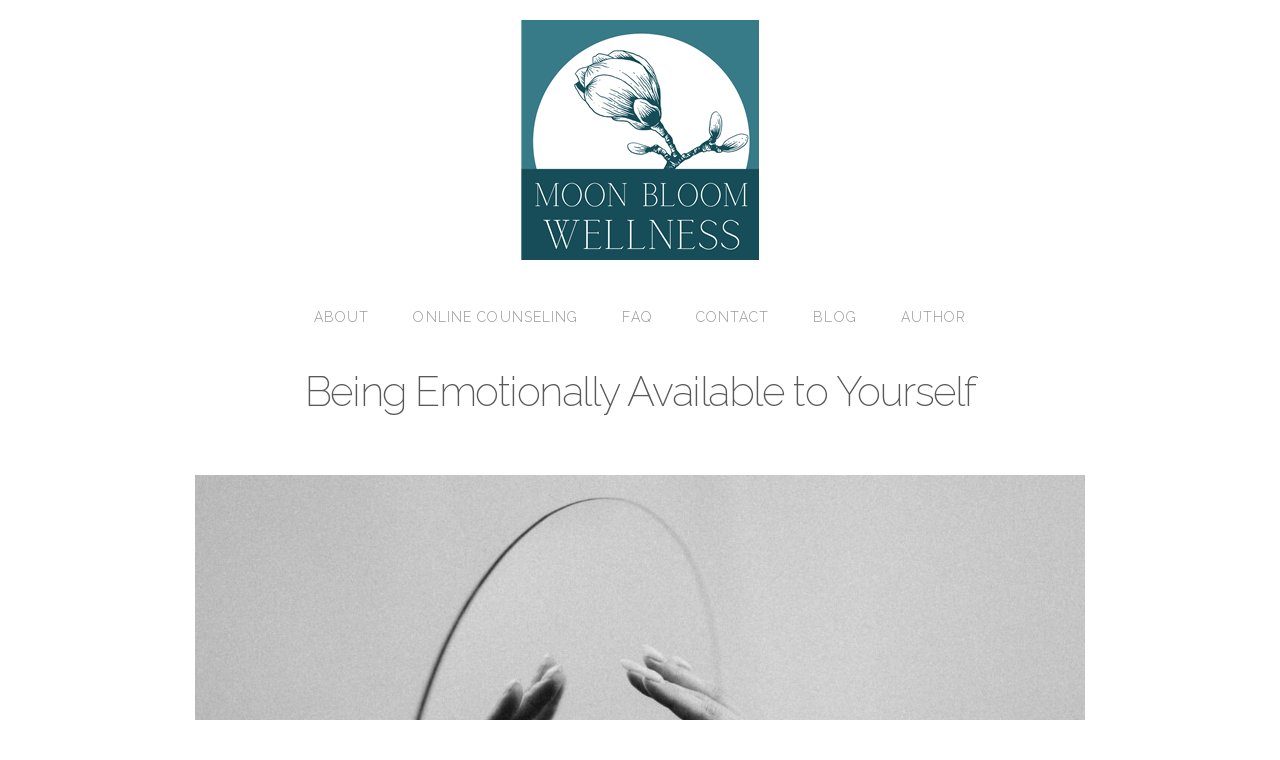

--- FILE ---
content_type: text/html; charset=UTF-8
request_url: https://sarahtroncolcswllc.com/being-emotionally-available-to-yourself/
body_size: 8939
content:





<!DOCTYPE html>
<!--[if IE 9]><html class="no-js ie9" lang="en-US"><![endif]-->
<!--[if gt IE 9]><!--><html class="no-js" lang="en-US"><!--<![endif]-->

<head>
  
<meta charset="UTF-8">
<meta name="viewport" content="width=device-width, initial-scale=1.0">
<title>Being Emotionally Available to Yourself | Moon Bloom Wellness</title>
<link rel="shortcut icon" href="//insession.app/wp-content/uploads/2016/10/favicon.ico"><link rel="apple-touch-icon-precomposed" href="//counselingwebsite.design/wp-content/uploads/sites/3/2016/11/apple-icon-152x152.png"><meta name="msapplication-TileColor" content="#ffffff"><meta name="msapplication-TileImage" content="//counselingwebsite.design/wp-content/uploads/sites/3/2016/11/ms-icon-144x144.png">

<meta name="description" content="We tend to focus externally to identify the source of our suffering. We ask questions like: Is it my job? Is it my relationship? My friendships? My family?" />
<meta property="og:image" content="https://sarahtroncolcswllc.com/wp-content/uploads/sites/122/2022/11/sekatsky-OwR9cyMNe4c-unsplash-scaled.jpg" />
<meta property="og:image:width" content="2484" />
<meta property="og:image:height" content="1656" />
<meta property="og:locale" content="en_US" />
<meta property="og:type" content="article" />
<meta property="og:title" content="Being Emotionally Available to Yourself | Moon Bloom Wellness" />
<meta property="og:description" content="We tend to focus externally to identify the source of our suffering. We ask questions like: Is it my job? Is it my relationship? My friendships? My family? My hobbies? My self-care routine?" />
<meta property="og:url" content="https://sarahtroncolcswllc.com/being-emotionally-available-to-yourself/" />
<meta property="og:site_name" content="Moon Bloom Wellness" />
<meta property="article:published_time" content="2022-11-09T19:51+00:00" />
<meta property="article:modified_time" content="2022-11-09T19:55+00:00" />
<meta property="og:updated_time" content="2022-11-09T19:55+00:00" />
<meta name="twitter:card" content="summary_large_image" />
<meta name="twitter:title" content="Being Emotionally Available to Yourself | Moon Bloom Wellness" />
<meta name="twitter:description" content="We tend to focus externally to identify the source of our suffering. We ask questions like: Is it my job? Is it my relationship? My friendships? My family? My hobbies? My self-care routine?" />
<meta name="twitter:image" content="https://sarahtroncolcswllc.com/wp-content/uploads/sites/122/2022/11/sekatsky-OwR9cyMNe4c-unsplash-scaled.jpg" />
<meta name="twitter:image:width" content="2484" />
<meta name="twitter:image:height" content="1656" />
<link rel="canonical" href="https://sarahtroncolcswllc.com/being-emotionally-available-to-yourself/" />
<script type="application/ld+json">{"@context":"https://schema.org","@type":"BreadcrumbList","itemListElement":[{"@type":"ListItem","position":1,"item":{"@id":"https://sarahtroncolcswllc.com/","name":"Moon Bloom Wellness"}},{"@type":"ListItem","position":2,"item":{"@id":"https://sarahtroncolcswllc.com/category/uncategorized/","name":"Uncategorized"}},{"@type":"ListItem","position":3,"item":{"@id":"https://sarahtroncolcswllc.com/being-emotionally-available-to-yourself/","name":"Being Emotionally Available to Yourself"}}]}</script>


<link rel='dns-prefetch' href='//fonts.googleapis.com' />
<link href='https://fonts.gstatic.com' crossorigin rel='preconnect' />
<link rel='stylesheet' id='wp-block-library-css'  href='https://sarahtroncolcswllc.com/wp-includes/css/dist/block-library/style.min.css' type='text/css' media='all' />
<link rel='stylesheet' id='x-stack-css'  href='https://sarahtroncolcswllc.com/wp-content/themes/x/framework/css/dist/site/stacks/icon.css' type='text/css' media='all' />
<script type='text/javascript' src='https://sarahtroncolcswllc.com/wp-includes/js/jquery/jquery.js' id='jquery-core-js'></script>
<script type='text/javascript' src='https://sarahtroncolcswllc.com/wp-content/themes/x/framework/js/dist/site/x-head.min.js' id='x-site-head-js'></script>
<script type='text/javascript' src='https://sarahtroncolcswllc.com/wp-content/plugins/cornerstone/assets/dist/js/site/cs-head.min.js' id='cornerstone-site-head-js'></script>
<script type='text/javascript' id='wbcr_clearfy-css-lazy-load-js-extra'>
/* <![CDATA[ */
var wbcr_clearfy_async_links = {"wbcr_clearfy-google-fonts":"\/\/fonts.googleapis.com\/css?family=Old%20Standard%20TT:400,400italic,700,700italic|Raleway:200,300&subset=latin,latin-ext"};
/* ]]> */
</script>
<script type='text/javascript' src='https://sarahtroncolcswllc.com/wp-content/plugins/clearfy/assets/js/css-lazy-load.min.js' id='wbcr_clearfy-css-lazy-load-js'></script>
<meta property="og:site_name" content="Moon Bloom Wellness"><meta property="og:title" content="Being Emotionally Available to Yourself"><meta property="og:description" content="We tend to focus externally to identify the source of our suffering. We ask questions like: Is it my job? Is it my relationship? My friendships? My family? My hobbies?  My self-care routine? We can&hellip;"><meta property="og:image" content="https://sarahtroncolcswllc.com/wp-content/uploads/sites/122/2022/11/sekatsky-OwR9cyMNe4c-unsplash-scaled.jpg"><meta property="og:url" content="https://sarahtroncolcswllc.com/being-emotionally-available-to-yourself/"><meta property="og:type" content="article"><style type="text/css">.recentcomments a{display:inline !important;padding:0 !important;margin:0 !important;}</style><style id="x-generated-css" type="text/css">a,h1 a:hover,h2 a:hover,h3 a:hover,h4 a:hover,h5 a:hover,h6 a:hover,#respond .required,.x-pagination a:hover,.x-pagination span.current,.widget_tag_cloud .tagcloud a:hover,.widget_product_tag_cloud .tagcloud a:hover,.x-scroll-top:hover,.x-comment-author a:hover,.mejs-button button:hover{color:#5cada8;}a:hover{color:hsl(176,33%,23%);}a.x-img-thumbnail:hover,textarea:focus,input[type="text"]:focus,input[type="password"]:focus,input[type="datetime"]:focus,input[type="datetime-local"]:focus,input[type="date"]:focus,input[type="month"]:focus,input[type="time"]:focus,input[type="week"]:focus,input[type="number"]:focus,input[type="email"]:focus,input[type="url"]:focus,input[type="search"]:focus,input[type="tel"]:focus,input[type="color"]:focus,.uneditable-input:focus,.x-pagination a:hover,.x-pagination span.current,.widget_tag_cloud .tagcloud a:hover,.widget_product_tag_cloud .tagcloud a:hover,.x-scroll-top:hover{border-color:#5cada8;}.flex-direction-nav a,.flex-control-nav a:hover,.flex-control-nav a.flex-active,.x-dropcap,.x-skill-bar .bar,.x-pricing-column.featured h2,.x-portfolio-filters,.x-entry-share .x-share:hover,.widget_price_filter .ui-slider .ui-slider-range,.mejs-time-current{background-color:#5cada8;}.x-portfolio-filters:hover{background-color:hsl(176,33%,23%);}.entry-title:before{display:none;}.x-navbar .desktop .x-nav > li > a,.x-navbar .desktop .sub-menu a,.x-navbar .mobile .x-nav li a{color:#999999;}.x-navbar .desktop .x-nav > li > a:hover,.x-navbar .desktop .x-nav > .x-active > a,.x-navbar .desktop .x-nav > .current-menu-item > a,.x-navbar .desktop .sub-menu a:hover,.x-navbar .desktop .sub-menu .x-active > a,.x-navbar .desktop .sub-menu .current-menu-item > a,.x-navbar .desktop .x-nav .x-megamenu > .sub-menu > li > a,.x-navbar .mobile .x-nav li > a:hover,.x-navbar .mobile .x-nav .x-active > a,.x-navbar .mobile .x-nav .current-menu-item > a{color:#272727;}.x-navbar .desktop .x-nav > li > a{height:75px;padding-top:35px;}.x-navbar-fixed-top-active .x-navbar-wrap{margin-bottom:1px;}.x-navbar .desktop .x-nav > li ul{top:75px;}.x-comment-author,.x-comment-time,.comment-form-author label,.comment-form-email label,.comment-form-url label,.comment-form-rating label,.comment-form-comment label{font-family:"Raleway","Helvetica Neue",Helvetica,sans-serif;;}.x-comment-time,.entry-thumb:before,.p-meta{color:#333333;}.entry-title a:hover,.x-comment-author,.x-comment-author a,.comment-form-author label,.comment-form-email label,.comment-form-url label,.comment-form-rating label,.comment-form-comment label,.x-accordion-heading .x-accordion-toggle,.x-nav-tabs > li > a:hover,.x-nav-tabs > .active > a,.x-nav-tabs > .active > a:hover,.mejs-button button{color:hsl(0,0%,35%);}.h-comments-title small,.h-feature-headline span i,.x-portfolio-filters-menu,.mejs-time-loaded{background-color:hsl(0,0%,35%) !important;}@media (min-width:1200px){.x-sidebar{width:250px;}body.x-sidebar-content-active,body[class*="page-template-template-blank"].x-sidebar-content-active.x-blank-template-sidebar-active{padding-left:250px;}body.x-content-sidebar-active,body[class*="page-template-template-blank"].x-content-sidebar-active.x-blank-template-sidebar-active{padding-right:250px;}body.x-sidebar-content-active .x-widgetbar,body.x-sidebar-content-active .x-navbar-fixed-top,body[class*="page-template-template-blank"].x-sidebar-content-active.x-blank-template-sidebar-active .x-widgetbar,body[class*="page-template-template-blank"].x-sidebar-content-active.x-blank-template-sidebar-active .x-navbar-fixed-top{left:250px;}body.x-content-sidebar-active .x-widgetbar,body.x-content-sidebar-active .x-navbar-fixed-top,body[class*="page-template-template-blank"].x-content-sidebar-active.x-blank-template-sidebar-active .x-widgetbar,body[class*="page-template-template-blank"].x-content-sidebar-active.x-blank-template-sidebar-active .x-navbar-fixed-top{right:250px;}}@media (max-width:979px){.x-navbar-fixed-top-active .x-navbar-wrap{margin-bottom:0;}}body{font-size:16px;font-style:normal;font-weight:400;color:#333333;background-color:hsl(0,0%,100%);}a:focus,select:focus,input[type="file"]:focus,input[type="radio"]:focus,input[type="submit"]:focus,input[type="checkbox"]:focus{outline:thin dotted #333;outline:5px auto #5cada8;outline-offset:-1px;}h1,h2,h3,h4,h5,h6,.h1,.h2,.h3,.h4,.h5,.h6{font-family:"Raleway",sans-serif;font-style:normal;font-weight:200;}h1,.h1{letter-spacing:-0.035em;}h2,.h2{letter-spacing:-0.035em;}h3,.h3{letter-spacing:-0.035em;}h4,.h4{letter-spacing:-0.035em;}h5,.h5{letter-spacing:-0.035em;}h6,.h6{letter-spacing:-0.035em;}.w-h{font-weight:200 !important;}.x-container.width{width:88%;}.x-container.max{max-width:1200px;}.x-main.full{float:none;display:block;width:auto;}@media (max-width:979px){.x-main.full,.x-main.left,.x-main.right,.x-sidebar.left,.x-sidebar.right{float:none;display:block;width:auto !important;}}.entry-header,.entry-content{font-size:16px;}body,input,button,select,textarea{font-family:"Old Standard TT",serif;}h1,h2,h3,h4,h5,h6,.h1,.h2,.h3,.h4,.h5,.h6,h1 a,h2 a,h3 a,h4 a,h5 a,h6 a,.h1 a,.h2 a,.h3 a,.h4 a,.h5 a,.h6 a,blockquote{color:hsl(0,0%,35%);}.cfc-h-tx{color:hsl(0,0%,35%) !important;}.cfc-h-bd{border-color:hsl(0,0%,35%) !important;}.cfc-h-bg{background-color:hsl(0,0%,35%) !important;}.cfc-b-tx{color:#333333 !important;}.cfc-b-bd{border-color:#333333 !important;}.cfc-b-bg{background-color:#333333 !important;}body.x-navbar-fixed-top-active .x-navbar-wrap{height:75px;}.x-navbar-inner{min-height:75px;}.x-logobar-inner{padding-top:20px;padding-bottom:15px;}.x-brand{font-family:"Raleway",sans-serif;font-size:50px;font-style:normal;font-weight:200;letter-spacing:0.10em;text-transform:uppercase;color:hsl(0,0%,32%);}.x-brand:hover,.x-brand:focus{color:hsl(0,0%,32%);}.x-navbar .x-nav-wrap .x-nav > li > a{font-family:"Raleway",sans-serif;font-style:normal;font-weight:300;letter-spacing:0.08em;text-transform:uppercase;}.x-navbar .desktop .x-nav > li > a{font-size:14px;}.x-navbar .desktop .x-nav > li > a:not(.x-btn-navbar-woocommerce){padding-left:5px;padding-right:5px;}.x-navbar .desktop .x-nav > li > a > span{padding-right:calc(1.25em - 0.08em);}.x-btn-navbar{margin-top:20px;}.x-btn-navbar,.x-btn-navbar.collapsed{font-size:24px;}@media (max-width:979px){body.x-navbar-fixed-top-active .x-navbar-wrap{height:auto;}.x-widgetbar{left:0;right:0;}}.x-btn,.button,[type="submit"]{color:#ffffff;border-color:#000000;background-color:#5cada8;text-shadow:0 0.075em 0.075em rgba(0,0,0,0.5);}.x-btn:hover,.button:hover,[type="submit"]:hover{color:#ffffff;border-color:#5cada8;background-color:hsl(176,32%,31%);text-shadow:0 0.075em 0.075em rgba(0,0,0,0.5);}.x-btn.x-btn-real,.x-btn.x-btn-real:hover{margin-bottom:0.25em;text-shadow:0 0.075em 0.075em rgba(0,0,0,0.65);}.x-btn.x-btn-real{box-shadow:0 0.25em 0 0 #a71000,0 4px 9px rgba(0,0,0,0.75);}.x-btn.x-btn-real:hover{box-shadow:0 0.25em 0 0 #a71000,0 4px 9px rgba(0,0,0,0.75);}.x-btn.x-btn-flat,.x-btn.x-btn-flat:hover{margin-bottom:0;text-shadow:0 0.075em 0.075em rgba(0,0,0,0.65);box-shadow:none;}.x-btn.x-btn-transparent,.x-btn.x-btn-transparent:hover{margin-bottom:0;border-width:3px;text-shadow:none;text-transform:uppercase;background-color:transparent;box-shadow:none;}body .gform_wrapper .gfield_required,body .gform_wrapper span.ginput_total{color:#5cada8;}body .gform_wrapper h2.gsection_title,body .gform_wrapper h3.gform_title{font-weight:200;}body .gform_wrapper h2.gsection_title{letter-spacing:-0.035em !important;}body .gform_wrapper h3.gform_title{letter-spacing:-0.035em !important;}body .gform_wrapper .top_label .gfield_label,body .gform_wrapper .left_label .gfield_label,body .gform_wrapper .right_label .gfield_label{font-weight:400;}/*copyright 2015 Athena - InSession, Inc*/
.gform_wrapper .gform_footer input.button, .gform_wrapper .gform_footer input[type=submit], .gform_wrapper .gform_page_footer input.button, .gform_wrapper .gform_page_footer input[type=submit] .appt-btn, .app_workers_button, .appointments-pagination a, .appointments-confirmation-button, .appointments-confirmation-cancel-button, .wpc_frmw_buttons.wpc_frmw_submit, .wpc_submit {
box-shadow: none;
color: #5eb9bf!important;
border: 1px solid #5eb9bf!important;
background-color: #fff!important;
font-weight: 800!important;
padding: 15px 45px!important;
letter-spacing: 2px;
font-size: 16px;
text-shadow:none;
text-transform: uppercase;
}
.appointments-confirmation-end {
display: none;
}

#home-heading p{
font-size: 285.7%;
line-height: 1.2;
font-weight: 100;
}

.h-custom-headline {
letter-spacing: 0;
line-height: 1.4;
}

.x-navbar {
transition: background .3s linear; 
}

.x-navbar.x-navbar-fixed-top {
background: rgba(54,55,63,0.85);}

.site,.x-navbar,.x-colophon.bottom,.x-logobar {
background-color: transparent;
}

.x-logobar, .x-navbar {
border:none;
}

.x-navbar.x-navbar-fixed-top {
background-color: #fff;
}

.badge img {
margin: 25px 0!important;
}

.first {
margin: .25em 0!important;
}

.wpoi-hustle .wpoi-content h2.wpoi-title {
font: 200 20px/27px "Raleway", Arial, sans-serif!important;
letter-spacing: 2px;
text-transform: uppercase;
}

.wpoi-hustle .wpoi-content .wpoi-message p {
font: 200 20px/27px "Raleway", Arial, sans-serif!important;
}

p {
font-size: 18px;
font-weight: 300;
}

.x-colophon-content h5 {
letter-spacing:1px;
}

.hentry .entry-wrap, .search-results .x-container>.product .entry-wrap {
padding: 20px 0;
}

#thrpy-page-heading {
margin:0 -35%;
height:490px;
overflow:hidden;
position:relative;
opacity:0;
-webkit-animation:fadeIn ease-in 1;
-moz-animation:fadeIn ease-in 1;
animation:fadeIn ease-in 1;
-webkit-animation-fill-mode:forwards;
-moz-animation-fill-mode:forwards;
animation-fill-mode:forwards;
-webkit-animation-duration:1s;
-moz-animation-duration:1s;
animation-duration:1s;
}
}
@-webkit-keyframes fadeIn { from { opacity:0; } to { opacity:1; } }
@-moz-keyframes fadeIn { from { opacity:0; } to { opacity:1; } }
@keyframes fadeIn { from { opacity:0; } to { opacity:1; } }

#thrpy-page-heading img {
width: 100%!important;
position: absolute;
top:-100%; left:0; right: 0; bottom:-100%;
margin: auto;
}

#thrpy-page-heading.up10 img {
margin:-10% 0 0;
}

.text-overlay p, .text-overlay h1, .text-overlay h2, .text-overlay h3, .text-overlay h4, .text-overlay h5, .text-overlay h6 {
/*
position: absolute;
top: 0;
bottom: 0;
left: 0;
right: 0;
width: 100%;
height: 10%;
*/
margin: auto;
padding:0 16%;
text-shadow:0px 0px 10px #000;
color:#fff;
z-index:1000;
text-align: center;
}

#home {
opacity:0;
-webkit-animation:fadeIn ease-in 1;
-moz-animation:fadeIn ease-in 1;
animation:fadeIn ease-in 1;
-webkit-animation-fill-mode:forwards;
-moz-animation-fill-mode:forwards;
animation-fill-mode:forwards;
-webkit-animation-duration:1s;
-moz-animation-duration:1s;
animation-duration:1s;
}
}
@-webkit-keyframes fadeIn { from { opacity:0; } to { opacity:1; } }
@-moz-keyframes fadeIn { from { opacity:0; } to { opacity:1; } }
@keyframes fadeIn { from { opacity:0; } to { opacity:1; } }

body {
line-height: 1.9;
}

.x-social-global a {
color:#999;
}

#ub_global_footer_content {
text-align: center;
font-size: 10px;
text-transform: uppercase;
letter-spacing: 2px;
margin: 35px 0;
}

#ub_global_footer_content a {
color:#999;
font-size: 10px;
}

.x-navbar-fixed-top {
box-shadow: 0px 0px 20px #ccc;
}

.x-navbar .desktop .x-nav>.x-active>a>span, .x-navbar .desktop .x-nav>.current-menu-item>a>span,.x-navbar .desktop .x-nav>li>a>span, .x-navbar .desktop .x-nav>li>a:hover>span {
border:none;
}

.intro-button {
font-size:11px!important;
text-align:center;
color:#fff;
padding:20px 10px 0;
border:1px solid #fff;
max-width:300px;
margin:40px auto 0;
letter-spacing: 2px;
text-shadow:0 0 10px #000;
}

.intro-button a {
color:#fff;
}

.intro-button a:hover {
color:#ccc;
}

.appointment-button, .email-button {
border:1px #000 solid;
color:#000;
border-width: 2px !important;
letter-spacing: 2px;
margin-top: 25px;
padding: 15px 10px 15px 16px!important;
}

.appointment-button:hover {
color:#5cada8;
}

.email-button {
margin:25px auto!important;
max-width:200px!important;
display: block;
}
.email-button:hover {
color:#5cada8;
}

.entry-featured, .x-colophon.bottom {
border:none;
}

.entry-thumb {
margin: 0 10%;
}

.entry-thumb:before {
display: none;
}

.entry-title {
font-size: 260%;
}

.sc-payment-btn, .appointments-confirmation-button, .appointments-confirmation-cancel-button  {
padding: 0.6em 1.105em!important; 
font-size: 16px!important;
border: 1px solid #999!important;
background-color: #5cada8!important;
color:#fff!important;
text-transform:uppercase!important;
margin: 0 0 0 15px!important;
}
.appointments-confirmation-cancel-button {
background-color:#ccc!important;
}

/*mobile-start*/
.x-btn-navbar i:before {
content: "Menu"; 
font-family: "Raleway",sans-serif; 
font-size: 24px;
}
.x-nav-wrap.mobile li {
text-align: center;
}
.x-nav-wrap.mobile li>a {
border: none !important;
}

@media (max-width: 979px) {

.x-navbar-fixed-top {
position: fixed !important;
}

.x-main full {
padding-top: 0!important;
}

.x-brand {
font-size: 40px !important;
}
.x-navbar-inner {
min-height: 65px;
}
.text-overlay h2 {
font-size: 24px;
}
#thrpy-page-heading {
height: 290px!important;
}    
	}
/*mobile-end*/</style></head>

<body class="post-template-default single single-post postid-1152 single-format-standard x-icon x-navbar-fixed-top-active x-full-width-layout-active x-full-width-active x-post-meta-disabled x-portfolio-meta-disabled x-v4_6_4 cornerstone-v1_3_3">

  
  <div id="top" class="site">

  
  
  <header class="masthead masthead-stacked" role="banner">
    
    

  <div class="x-logobar">
    <div class="x-logobar-inner">
      <div class="x-container max width">
        
<h1 class="visually-hidden">Moon Bloom Wellness</h1>
<a href="https://sarahtroncolcswllc.com/" class="x-brand img" title="Online Mental Health Therapy in PA and NJ">
  <img src="//sarahtroncolcswllc.com/wp-content/uploads/sites/122/2021/05/logo-moon-bloom-web.png" alt="Online Mental Health Therapy in PA and NJ"></a>      </div>
    </div>
  </div>

  <div class="x-navbar-wrap">
    <div class="x-navbar">
      <div class="x-navbar-inner">
        <div class="x-container max width">
           
<a href="#" class="x-btn-navbar collapsed" data-toggle="collapse" data-target=".x-nav-wrap.mobile">
  <i class="x-icon-bars" data-x-icon="&#xf0c9;"></i>
  <span class="visually-hidden">Navigation</span>
</a>

<nav class="x-nav-wrap desktop" role="navigation">
  <ul id="menu-top" class="x-nav"><li id="menu-item-746" class="menu-item menu-item-type-post_type menu-item-object-page menu-item-home menu-item-746"><a href="https://sarahtroncolcswllc.com/"><span>About</span></a></li>
<li id="menu-item-288" class="menu-item menu-item-type-post_type menu-item-object-page menu-item-288"><a href="https://sarahtroncolcswllc.com/services/"><span>Online Counseling</span></a></li>
<li id="menu-item-285" class="menu-item menu-item-type-post_type menu-item-object-page menu-item-285"><a href="https://sarahtroncolcswllc.com/faq/"><span>FAQ</span></a></li>
<li id="menu-item-289" class="menu-item menu-item-type-post_type menu-item-object-page menu-item-289"><a href="https://sarahtroncolcswllc.com/contact/"><span>Contact</span></a></li>
<li id="menu-item-870" class="menu-item menu-item-type-post_type menu-item-object-page current_page_parent menu-item-870"><a href="https://sarahtroncolcswllc.com/blog/"><span>Blog</span></a></li>
<li id="menu-item-1148" class="menu-item menu-item-type-post_type menu-item-object-page menu-item-1148"><a href="https://sarahtroncolcswllc.com/author/"><span>Author</span></a></li>
</ul></nav>

<div class="x-nav-wrap mobile collapse">
  <ul id="menu-top-1" class="x-nav"><li class="menu-item menu-item-type-post_type menu-item-object-page menu-item-home menu-item-746"><a href="https://sarahtroncolcswllc.com/"><span>About</span></a></li>
<li class="menu-item menu-item-type-post_type menu-item-object-page menu-item-288"><a href="https://sarahtroncolcswllc.com/services/"><span>Online Counseling</span></a></li>
<li class="menu-item menu-item-type-post_type menu-item-object-page menu-item-285"><a href="https://sarahtroncolcswllc.com/faq/"><span>FAQ</span></a></li>
<li class="menu-item menu-item-type-post_type menu-item-object-page menu-item-289"><a href="https://sarahtroncolcswllc.com/contact/"><span>Contact</span></a></li>
<li class="menu-item menu-item-type-post_type menu-item-object-page current_page_parent menu-item-870"><a href="https://sarahtroncolcswllc.com/blog/"><span>Blog</span></a></li>
<li class="menu-item menu-item-type-post_type menu-item-object-page menu-item-1148"><a href="https://sarahtroncolcswllc.com/author/"><span>Author</span></a></li>
</ul></div>

        </div>
      </div>
    </div>
  </div>

    
    </header>

    
  <div class="x-main full" role="main">

          
<article id="post-1152" class="post-1152 post type-post status-publish format-standard has-post-thumbnail hentry category-uncategorized">
  <div class="entry-wrap">
        <div class="x-container max width">
      
<header class="entry-header">
      <h1 class="entry-title">Being Emotionally Available to Yourself</h1>
      </header>            <div class="entry-featured">
        <div class="entry-thumb"><img width="1184" height="789" src="https://sarahtroncolcswllc.com/wp-content/uploads/sites/122/2022/11/sekatsky-OwR9cyMNe4c-unsplash-1184x789.jpg" class="attachment-entry-fullwidth size-entry-fullwidth wp-post-image" alt="Being Emotionally Available to Yourself" loading="lazy" title="Being Emotionally Available to Yourself" /></div>      </div>
            


<div class="entry-content content">


  <p>We tend to focus externally to identify the source of our suffering. We ask questions like: Is it my job? Is it my relationship? My friendships? My family? My hobbies?  My self-care routine? We can spend days, weeks, months barking up these trees. It is important to assess these areas of our lives, but too often it can result in a short-lived boost, then we are back to the drawing board.</p>
<p>One of the reasons I was pulled to become a therapist is that I am deeply invested in personal growth, and I love to help other people grow. Recently, while I was going down a rabbit hole, wondering about someone in my life that I so expertly label as “emotionally unavailable,” it dawned on me.</p>
<p>I’ve been emotionally unavailable. <em>To myself.</em></p>
<p>I hopped on the phone and told my close friend, also a therapist, my insight. She was taken aback, “you?” In her response, I sensed her confusion. I often discuss my thoughts and feelings. I’m too focused on them sometimes, actually. How could I be emotionally unavailable to myself?</p>
<p>If you are in a relationship with an emotionally unavailable partner, instead of pointing your finger, look in the mirror.</p>
<p>While it’s helpful to be able to identify destructive behavior patterns in relationships, many of us are prone to pick out what our partner’s doing wrong rather than check in with ourselves. We must check in with ourselves, otherwise we keep applying the bandage of an external solution to a deep internal wound.</p>
<p style="text-align: center"><strong><em>Manage your mental health symptoms through <a href="https://sarahtroncolcswllc.com/">Online Counseling in New Jersey</a></em></strong></p>
<p style="text-align: center"><em>Do you want to improve your mental health? </em><a href="https://sarahtroncolcswllc.com/contact/"><em>Contact me</em></a><em> to learn more about working together through </em><a href="https://sarahtroncolcswllc.com/"><em>online counseling in New Jersey</em></a><em>.</em></p>
<p style="text-align: center"><em>I now also offer <a href="https://sarahtroncolcswllc.com/services/">online counseling in Pennsylvania</a>, </em><a href="https://sarahtroncolcswllc.com/contact/"><em>contact me</em></a><em> to learn more.</em></p>
<p>Do you find yourself stuck in periods of intense anxiety or depression, using unhelpful coping mechanisms, obsessing, or avoiding? The list goes on and on. Hilary Jacobs Hendel uses the Change Triangle<sup>1</sup> to frame our emotional experience:</p>
<p><img loading="lazy" class=" wp-image-1153 aligncenter" src="https://sarahtroncolcswllc.com/wp-content/uploads/sites/122/2022/11/Screenshot-2022-11-09-142456.jpg" alt="Being Emotionally Available to Yourself" width="548" height="393" /></p>
<p>I love this framework because it so accurately illustrates the movement between emotional states. It had been hard for me to recognize that I was emotionally unavailable to myself because I have such STRONG emotions. Many people are like this, and because we are feeling things and talking about it, it’s easy to equate that to emotional connectedness. There’s another layer we often aren’t accessing.</p>
<p>In my work with clients, and in myself, I’ve seen the endless ping-ponging between defensive and inhibitory emotions. It’s exhausting, and it prevents us from going deeper into ourselves. We might avoid our core emotions, or simply not know they are there.</p>
<p>Our relationship with ourselves is no different than other relationships, it requires consistent effort, attention, honesty, and communication. And like other relationships, we often develop our pattern of relating to our emotions based on our experiences growing up. Some factors that inform our relationship with our emotions include:</p>
<p>-The way we observed caregivers handling their own emotions</p>
<p>-Whether our emotions were treated as important</p>
<p>-If we had a stable, safe environment to express ourselves in</p>
<p>Accessing core emotions requires going into the body and experiencing them. It can be scary to do that, and it can also be a confusing concept for those of us that feel firmly rooted in our head. One way you can start to improve your relationship with yourself are to set aside time each day to reflect on your experience – mind and body. You might do this through journaling, meditation, exercises like body scans or progressive muscle relaxation. If you aren’t sure where to start, you can connect with a therapist to help guide you on your journey to reconnecting with yourself.</p>
<p><img loading="lazy" class="wp-image-1155 aligncenter" src="https://sarahtroncolcswllc.com/wp-content/uploads/sites/122/2022/11/giulia-bertelli-dvXGnwnYweM-unsplash-scaled.jpg" alt="Being Emotionally Available to Yourself" width="524" height="295" /></p>
<p><em>Sarah Tronco, LCSW, provides </em><a href="https://onlinecounselingnewjersey.com/"><em>online counseling in New Jersey </em></a><em>and works to develop a strong therapeutic relationship with her clients, which helps to create a secure place where individuals can achieve meaningful change.</em></p>
<p><em>Sarah Tronco, LCSW, now also provides online counseling in Pennsylvania, </em><a href="https://onlinecounselingnewjersey.com/contact/"><em>contact her</em></a><em> to learn more.</em></p>
<p>&nbsp;</p>
<p>References:</p>
<p>https://www.hilaryjacobshendel.com/what-is-the-change-triangle-c18dd</p>
<p>Featured Photo by Михаил Секацкий on Unsplash</p>
<p>Photo by Giulia Bertelli on Unsplash</p>
  

</div>

    </div>
  </div>
</article>      
    
  </div>

      

  

  
    

  <a class="x-scroll-top right fade" href="#top" title="Back to Top">
    <i class="x-icon-angle-up" data-x-icon="&#xf106;"></i>
  </a>

  <script>

  jQuery(document).ready(function($) {

    var windowObj            = $(window);
    var body                 = $('body');
    var bodyOffsetBottom     = windowObj.scrollBottom();             // 1
    var bodyHeightAdjustment = body.height() - bodyOffsetBottom;     // 2
    var bodyHeightAdjusted   = body.height() - bodyHeightAdjustment; // 3
    var scrollTopAnchor      = $('.x-scroll-top');

    function sizingUpdate(){
      var bodyOffsetTop = windowObj.scrollTop();
      if ( bodyOffsetTop > ( bodyHeightAdjusted * 0.1 ) ) {
        scrollTopAnchor.addClass('in');
      } else {
        scrollTopAnchor.removeClass('in');
      }
    }

    windowObj.bind('scroll', sizingUpdate).resize(sizingUpdate);
    sizingUpdate();

    scrollTopAnchor.click(function(){
      $('html,body').animate({ scrollTop: 0 }, 850, 'easeInOutExpo');
      return false;
    });

  });

  </script>

  

  
    <footer class="x-colophon bottom" role="contentinfo">
      <div class="x-container max width">

                  <div class="x-colophon-content">
            <h5>FIND ME on Social media</h5>          </div>
        
                  <div class="x-social-global"><a href="https://www.facebook.com/sarahtroncolcswllc" class="facebook" title="Facebook" target="_blank"><i class="x-icon-facebook-square" data-x-icon="&#xf082;" aria-hidden="true"></i></a><a href="https://www.instagram.com/moonbloomwellness/" class="instagram" title="Instagram" target="_blank"><i class="x-icon-instagram" data-x-icon="&#xf16d;" aria-hidden="true"></i></a></div>        
                  
        
      </div>
    </footer>

  

  
  </div> 

  
<div id="ub_footer_content" style="text-align: center;font-size: 10px;text-transform: uppercase;letter-spacing: 2px;margin: 35px 0;color: #999;" class="global_footy">
&copy; 2015 - Today | <a title="Therapist Website" href="https://counselorwebsitedesign.com/" target="_blank">Create a Therapist Website</a>
</div><script type='text/javascript' src='https://sarahtroncolcswllc.com/wp-content/plugins/better-wp-security/core/modules/wordpress-tweaks/js/blankshield/blankshield.min.js' id='blankshield-js'></script>
<script type='text/javascript' src='https://sarahtroncolcswllc.com/wp-content/plugins/better-wp-security/core/modules/wordpress-tweaks/js/block-tabnapping.min.js' id='itsec-wt-block-tabnapping-js'></script>
<script type='text/javascript' src='https://sarahtroncolcswllc.com/wp-content/themes/x/framework/js/dist/site/x-body.min.js' id='x-site-body-js'></script>
<script type='text/javascript' src='https://sarahtroncolcswllc.com/wp-content/themes/x/framework/js/dist/site/x-icon.min.js' id='x-site-icon-js'></script>
<script type='text/javascript' src='https://sarahtroncolcswllc.com/wp-content/plugins/cornerstone/assets/dist/js/site/cs-body.min.js' id='cornerstone-site-body-js'></script>

  
    <script id="x-customizer-js">
      jQuery(function($) {    
 $('.x-navbar .mobile .x-nav li > a').on('touchend mouseup', function() {
    $('.x-btn-navbar').click();
  });
});    </script>

  
  
<script defer src="https://static.cloudflareinsights.com/beacon.min.js/vcd15cbe7772f49c399c6a5babf22c1241717689176015" integrity="sha512-ZpsOmlRQV6y907TI0dKBHq9Md29nnaEIPlkf84rnaERnq6zvWvPUqr2ft8M1aS28oN72PdrCzSjY4U6VaAw1EQ==" data-cf-beacon='{"version":"2024.11.0","token":"15d1d270db1f4c0386201b12ef51e119","r":1,"server_timing":{"name":{"cfCacheStatus":true,"cfEdge":true,"cfExtPri":true,"cfL4":true,"cfOrigin":true,"cfSpeedBrain":true},"location_startswith":null}}' crossorigin="anonymous"></script>
</body>
</html>
<!-- This website is like a Rocket, isn't it? Performance optimized by WP Rocket. Learn more: https://wp-rocket.me - Debug: cached@1762482157 -->